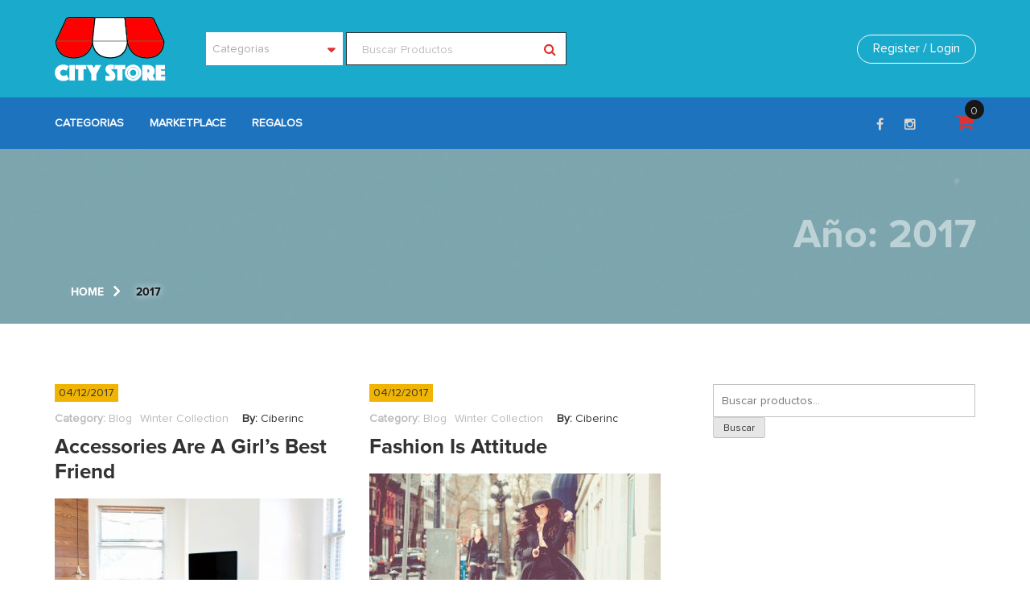

--- FILE ---
content_type: text/html; charset=UTF-8
request_url: https://www.citystore.cl/2017/
body_size: 12316
content:
<!DOCTYPE html> <html lang="es-CL"><head>
		<meta charset="UTF-8">
	<meta name="viewport" content="width=device-width, initial-scale=1">
	<link rel="profile" href="http://gmpg.org/xfn/11">  
	
<title>2017 &#8211; CityStore</title>
<meta name='robots' content='max-image-preview:large' />
<link rel='dns-prefetch' href='//s.w.org' />
<link rel="alternate" type="application/rss+xml" title="CityStore &raquo; Feed" href="https://www.citystore.cl/feed/" />
<link rel="alternate" type="application/rss+xml" title="CityStore &raquo; Feed de comentarios" href="https://www.citystore.cl/comments/feed/" />
		<script type="text/javascript">
			window._wpemojiSettings = {"baseUrl":"https:\/\/s.w.org\/images\/core\/emoji\/13.0.1\/72x72\/","ext":".png","svgUrl":"https:\/\/s.w.org\/images\/core\/emoji\/13.0.1\/svg\/","svgExt":".svg","source":{"concatemoji":"https:\/\/www.citystore.cl\/wp-includes\/js\/wp-emoji-release.min.js?ver=5.7.14"}};
			!function(e,a,t){var n,r,o,i=a.createElement("canvas"),p=i.getContext&&i.getContext("2d");function s(e,t){var a=String.fromCharCode;p.clearRect(0,0,i.width,i.height),p.fillText(a.apply(this,e),0,0);e=i.toDataURL();return p.clearRect(0,0,i.width,i.height),p.fillText(a.apply(this,t),0,0),e===i.toDataURL()}function c(e){var t=a.createElement("script");t.src=e,t.defer=t.type="text/javascript",a.getElementsByTagName("head")[0].appendChild(t)}for(o=Array("flag","emoji"),t.supports={everything:!0,everythingExceptFlag:!0},r=0;r<o.length;r++)t.supports[o[r]]=function(e){if(!p||!p.fillText)return!1;switch(p.textBaseline="top",p.font="600 32px Arial",e){case"flag":return s([127987,65039,8205,9895,65039],[127987,65039,8203,9895,65039])?!1:!s([55356,56826,55356,56819],[55356,56826,8203,55356,56819])&&!s([55356,57332,56128,56423,56128,56418,56128,56421,56128,56430,56128,56423,56128,56447],[55356,57332,8203,56128,56423,8203,56128,56418,8203,56128,56421,8203,56128,56430,8203,56128,56423,8203,56128,56447]);case"emoji":return!s([55357,56424,8205,55356,57212],[55357,56424,8203,55356,57212])}return!1}(o[r]),t.supports.everything=t.supports.everything&&t.supports[o[r]],"flag"!==o[r]&&(t.supports.everythingExceptFlag=t.supports.everythingExceptFlag&&t.supports[o[r]]);t.supports.everythingExceptFlag=t.supports.everythingExceptFlag&&!t.supports.flag,t.DOMReady=!1,t.readyCallback=function(){t.DOMReady=!0},t.supports.everything||(n=function(){t.readyCallback()},a.addEventListener?(a.addEventListener("DOMContentLoaded",n,!1),e.addEventListener("load",n,!1)):(e.attachEvent("onload",n),a.attachEvent("onreadystatechange",function(){"complete"===a.readyState&&t.readyCallback()})),(n=t.source||{}).concatemoji?c(n.concatemoji):n.wpemoji&&n.twemoji&&(c(n.twemoji),c(n.wpemoji)))}(window,document,window._wpemojiSettings);
		</script>
		<style type="text/css">
img.wp-smiley,
img.emoji {
	display: inline !important;
	border: none !important;
	box-shadow: none !important;
	height: 1em !important;
	width: 1em !important;
	margin: 0 .07em !important;
	vertical-align: -0.1em !important;
	background: none !important;
	padding: 0 !important;
}
</style>
	<link rel='stylesheet' id='wp-block-library-css'  href='https://www.citystore.cl/wp-includes/css/dist/block-library/style.min.css?ver=5.7.14' type='text/css' media='all' />
<link rel='stylesheet' id='wp-block-library-theme-css'  href='https://www.citystore.cl/wp-includes/css/dist/block-library/theme.min.css?ver=5.7.14' type='text/css' media='all' />
<link rel='stylesheet' id='wc-block-vendors-style-css'  href='https://www.citystore.cl/wp-content/plugins/woocommerce/packages/woocommerce-blocks/build/vendors-style.css?ver=5.1.0' type='text/css' media='all' />
<link rel='stylesheet' id='wc-block-style-css'  href='https://www.citystore.cl/wp-content/plugins/woocommerce/packages/woocommerce-blocks/build/style.css?ver=5.1.0' type='text/css' media='all' />
<link rel='stylesheet' id='contact-form-7-css'  href='https://www.citystore.cl/wp-content/plugins/contact-form-7/includes/css/styles.css?ver=5.5.6.1' type='text/css' media='all' />
<link rel='stylesheet' id='woocommerce-layout-css'  href='https://www.citystore.cl/wp-content/plugins/woocommerce/assets/css/woocommerce-layout.css?ver=5.4.4' type='text/css' media='all' />
<link rel='stylesheet' id='woocommerce-smallscreen-css'  href='https://www.citystore.cl/wp-content/plugins/woocommerce/assets/css/woocommerce-smallscreen.css?ver=5.4.4' type='text/css' media='only screen and (max-width: 768px)' />
<link rel='stylesheet' id='woocommerce-general-css'  href='https://www.citystore.cl/wp-content/plugins/woocommerce/assets/css/woocommerce.css?ver=5.4.4' type='text/css' media='all' />
<style id='woocommerce-inline-inline-css' type='text/css'>
.woocommerce form .form-row .required { visibility: visible; }
</style>
<link rel='stylesheet' id='font-awesome-css'  href='https://www.citystore.cl/wp-content/themes/eCommerce-market-pro/assest/css/font-awesome.min.css?ver=4.4.0' type='text/css' media='all' />
<link rel='stylesheet' id='animation-css'  href='https://www.citystore.cl/wp-content/themes/eCommerce-market-pro/assest/css/animation.css?ver=1.0.0' type='text/css' media='all' />
<link rel='stylesheet' id='owl-carousel-css'  href='https://www.citystore.cl/wp-content/themes/eCommerce-market-pro/assest/css/owl.carousel.css?ver=v2.2.0' type='text/css' media='all' />
<link rel='stylesheet' id='owl-theme-css'  href='https://www.citystore.cl/wp-content/themes/eCommerce-market-pro/assest/css/owl.theme.css?ver=v2.2.0' type='text/css' media='all' />
<link rel='stylesheet' id='select2-css'  href='https://www.citystore.cl/wp-content/plugins/woocommerce/assets/css/select2.css?ver=5.4.4' type='text/css' media='all' />
<link rel='stylesheet' id='meanmenu-css'  href='https://www.citystore.cl/wp-content/themes/eCommerce-market-pro/assest/css/meanmenu.css?ver=2.0.7' type='text/css' media='all' />
<link rel='stylesheet' id='ecommerce-market-pro-style-css'  href='https://www.citystore.cl/wp-content/themes/eCommerce-market-pro/style.css?ver=5.7.14' type='text/css' media='all' />
<style id='ecommerce-market-pro-style-inline-css' type='text/css'>
.site-title, .site-branding p{
			position: absolute;
			clip: rect(1px, 1px, 1px, 1px); 
		}
</style>
<link rel='stylesheet' id='ecommerce-market-pro-responsive-css'  href='https://www.citystore.cl/wp-content/themes/eCommerce-market-pro/assest/css/responsive.css?ver=20170905' type='text/css' media='all' />
<link rel='stylesheet' id='ecommerce-market-pro-body-font-css'  href='https://www.citystore.cl/2017/?=//fonts.googleapis.com/css' type='text/css' media='all' />
<link rel='stylesheet' id='ecommerce-market-pro-heading-font-css'  href='https://www.citystore.cl/2017/?=//fonts.googleapis.com/css' type='text/css' media='all' />
<link rel='stylesheet' id='ecommerce-market-pro-paragraph-font-css'  href='https://www.citystore.cl/2017/?=//fonts.googleapis.com/css' type='text/css' media='all' />
<link rel='stylesheet' id='ecommerce-market-pro-testimonial-font-css'  href='https://www.citystore.cl/2017/?=//fonts.googleapis.com/css' type='text/css' media='all' />
<script type='text/javascript' src='https://www.citystore.cl/wp-includes/js/jquery/jquery.min.js?ver=3.5.1' id='jquery-core-js'></script>
<script type='text/javascript' src='https://www.citystore.cl/wp-includes/js/jquery/jquery-migrate.min.js?ver=3.3.2' id='jquery-migrate-js'></script>
<link rel="https://api.w.org/" href="https://www.citystore.cl/wp-json/" /><link rel="EditURI" type="application/rsd+xml" title="RSD" href="https://www.citystore.cl/xmlrpc.php?rsd" />
<link rel="wlwmanifest" type="application/wlwmanifest+xml" href="https://www.citystore.cl/wp-includes/wlwmanifest.xml" /> 
<meta name="generator" content="WordPress 5.7.14" />
<meta name="generator" content="WooCommerce 5.4.4" />
        <style>

            /*************************************** Font Family **************/

            /************************ Body Font Family  *******************/
            body,
            .new-product-section .read-more, 
            .blog-section .post .read-more,
            input[type="text"], 
            textarea{
                font-family:  !important;
            }

            /************************ Body Font Family  **************/
            h1,h2,h3,h4,h5,h6,.heading .entry-title{
                font-family:  
            }

            /************************ Body Font Family  ************************/
            p{
                font-family:  
            }                        
            .testimonial-content-wrap p{
                font-family:             }    

            /*************************************** Primary Color ******************/

            .woocommerce-Button.button,
            .woocommerce-cart .wc-proceed-to-checkout a.checkout-button,
            .woocommerce-cart table.cart td.actions .input-text,
            .woocommerce .cart  input.button,
            .back-to-top a:hover,
            .wp-caption-text,
            .wpcf7-submit[type="submit"],
            #bbpress-forums button:hover,
            .site-footer input[type="reset"]:hover, 
            .site-footer input[type="button"]:hover, 
            .site-footer input[type="submit"]:hover,
            .mean-container .mean-nav ul li a:hover,
            .mean-container a.meanmenu-reveal span,
            .widget_search .search-submit,
            .featured-section .price,
            .wpcf7-submit[type="submit"]::before,
            .rwspt-btn-business::before,
            .load-button::before,            
            .back-to-top a,            
            .widget_calendar #today, .widget_calendar table th,
            .product-search-section input[type="submit"]:hover,
            .woocommerce .widget_price_filter .ui-slider .ui-slider-range,
            .woocommerce .widget_price_filter .ui-slider .ui-slider-handle {
                background-color: #dd3333 ;
            }

            .select2-results__option.select2-results__option--highlighted,
            .select2-results__option.select2-results__option--highlighted{
                background: #dd3333 !important;
            }

            .menu-top-menu-container div > ul > li > a:hover,
            .menu-top-menu-container > ul > li > a:hover,
            .inline-social-icons.social-links ul li a:hover::before,
            .entry-title a:hover,
            .site-content .entry-header .entry-meta:last-child a:hover,
            .site-content .entry-header .entry-meta:last-child span a:hover,
            .entry-content > a:hover,
            .product-list-wrapper a.button,
            .product-list-wrapper a.button i, 
            .product-list-wrapper a.button:hover i
            .product-list-wrapper a.add_to_cart_button i,
            .product-list-wrapper a.add_to_cart_button,
            .product-list-wrapper a.single_add_to_wishlist:hover i
            .product-list-wrapper a.single_add_to_wishlist:hover,
            .product-item .woocommerce .star-rating span::before,
            .site-cart-views .fa,
            .search-form input[type="submit"], 
            .product-search-section input[type="submit"],
            #secondary .widget_pages li:before, 
            #secondary .widget_categories li:before, 
            #secondary .widget_archive li:before,
            .select2-container--default .select2-selection--single .select2-selection__arrow b, 
            .select2-container--default .select2-selection--single .select2-selection__arrow b:before{
            
                color: #dd3333 ;
            }
            .woocommerce-cart .wc-proceed-to-checkout a.checkout-button,
            .woocommerce-cart table.cart td.actions .coupon .input-text, 
            input[type="text"]:focus,
            input[type="email"]:focus,
            input[type="search"]:focus,
            input[type="password"]:focus,
            input[type="tel"]:focus,
            input[type="url"]:focus,
            input[type="date"]:focus,
            input[type="number"]:focus,
            textarea:focus,
            .site-footer input[type="reset"]:hover, 
            .site-footer input[type="button"]:hover, 
            .site-footer input[type="submit"]:hover ,             
            .woocommerce input.button.alt{
                border-color: #dd3333 ;
            }

            .menu-top-menu-container ul ul li:hover ul, 
            .menu-top-menu-container ul ul ul li:hover ul, 
            .menu-top-menu-container ul ul ul ul li:hover ul, 
            .menu-top-menu-container ul ul ul ul ul li:hover ul, 
            .menu-top-menu-container ul li ul{
                border-top: 5px solid #dd3333            }


            /*************************************** Heading Tag Color ******************/    
            h1, h2, h3, h4, h5, h6,
            .post .entry-title > a,
            .single-post .post .entry-title{
                color: #323232            }
            /*************************************** Paragraph Tag Color ******************/    
            p{
                color: #464646            }  

            .woocommerce a.button,
            .btn,
            .woocommerce .cart .button,
            .woocommerce button.button.alt,
            .woocommerce .coupon input.button,
            .woocommerce .cart .button,
            .woocommerce .cart input.button,
            .woocommerce input.button.alt,
            .woocommerce input.button, 
            .woocommerce .register input.button,
            .subscribe-content .wpcf7-submit[type="submit"], 
            input[type="reset"], 
            input[type="button"], 
            input[type="submit"],
            .woocommerce button.button{
                background-color: #dd3333            }
            .woocommerce a.button,
            .btn,
            .woocommerce .cart .button,
            .woocommerce button.button.alt,
            .woocommerce .coupon input.button,
            .woocommerce input.button.alt,
            .woocommerce input.button, 
             .login-register-wrap .btn:hover,
            .woocommerce .register input.button{
                border-color: #dd3333            }
            .btn:hover,           
            .login-register-wrap .btn:hover
            .entry-content > a:hover{
                color: #dd3333            }
            .woocommerce a.button:hover,            
            .woocommerce .cart .button:hover,
            .woocommerce button.button.alt:hover,
            .woocommerce .coupon input.button:hover,
            .woocommerce input.button.alt:hover,
            .woocommerce input.button:hover, 
            .woocommerce .register input.button:hover,
            .woocommerce button.button:hover{
                background-color: #1d1d24            }
            .woocommerce a.button:hover,
            .woocommerce .cart .button:hover,
            .woocommerce button.button.alt:hover,
            .woocommerce .coupon input.button:hover,
            .woocommerce input.button.alt:hover,
            .woocommerce input.button:hover, 
            .woocommerce .register input.button:hover {
                border-color: #1d1d24            }



            /*************************************** Meta Tag Bg Color ******************/
            .read-more,
            #primary .date{
                background: ;
                color: #464646;
            }


            /*************************************** Widget Title Tag Color ******************/     
            .widget-title{
                color: #8d8d8d            }

            /*************************************** Sidebar Widget Color ******************/  
            #secondary .widget li a,
            .widget ul li{
                color: #8d8d8d            }    

            #secondary .widget li a:hover,
            .widget_tag_cloud a:hover{
                color: #000000            }
            .widget_tag_cloud a:hover{
                border: 1px solid #000000            }

            /*************************************** Top Header Background Color ******************/              
            .hgroup-wrap{
                background: #1aaacc;                
            }
            .advance-search-wrap .select2-container--default .select2-selection--single,
            .product-search-section input[type="search"]{
                background: #ffffff;
            }

            /*************************************** Top Header Background Color ******************/
            .header-nav-section,
            .header-information .select2-container--default .select2-selection--single{
                background: #1e73be            }

            /*************************************** Nav Menu Color ******************/    
            .menu-top-menu-container li a{
                color: #ffffff            }

            /*************************************** Testimonial Color ******************/    
            .testimonial-section{
                background: #f9ba00            }

            .testimonial-section h5{
                color: #ffffff            }

            .testimonial-section p{
                color: #ffffff            }

            /*************************************** Latest Blog Color ******************/    

            .blog-section .heading .entry-title{
                color: #0facf3            } 

            .blog-section .entry-title a{
                color: #f9ba00            }

            .blog-section p{
                color: #464646            }

            /***************************************  Subscription Color ******************/
            .subscribe-section{
                background: #000000            }

            /*************************************** Footer Color *************************/
            .site-footer{
                background: #1e73be            }

        </style>

                    <style>

                /************ Categories Collection Widget Section Title Color ******************/  

                .main-product-section .heading .entry-title{
                    color: #585858;
                }  

                .onsale{
                        border-bottom: 35px solid #4f9cd6                }

                /************ Categories Collection Widget Title Color ******************/      
                .main-product-section.no-background-color .product-wrapper h3{
                    color: #585858;
                } 

                /************ Categories Collection Widget Description Color ******************/     
                .main-product-section.no-background-color .product-wrapper > span{
                    color: #585858;
                }

                /************ Categories Collection Widget Button Color ******************/    
                .main-product-section.no-background-color .btn{
                    border: 1px solid #000000;
                    color: #000000;
                }
                .main-product-section.no-background-color .product-wrapper{
                   background-color: rgba(255,255,255,0.6);
               }

               .main-product-section.no-background-color .btn:hover{
                background-color: #000000;
            }

            /************ Woo New Arrival Widget Section Title Color ******************/
            .new-product-section .heading .entry-title{
                color: #dd9933;
            }

            /************ Woo New Arrival Widget Section Title Color ******************/   
            .new-product-section .product-content a{
                color: #000000            } 

            /************ Woo New Arrival Widget Backgound Color ******************/    
            .new-product-section .product-content:before{
                background-color: rgba(238,66,38,0.8);
            }   

            /********************** EM:Product Carousel Widget Section Title ***************/    
            .featured-product-section .heading .entry-title{
                color: #585858            }

            /********************** EM:Product Carousel Widget Title************************/    
            .featured-product-section .product-item .entry-title{
                color: #585858            }

            /********************** EM:Product Carousel Widget Title************************/     
            .featured-product-section .product-item .price{
                color: #585858            }  

            .featured-product-section .sales-tag{
                border-bottom: 35px solid #0facf3;          

            }

            /********************** EM:Product Carousel Widget Hover************************/    
            .featured-product-section .product-list-wrapper a.button:hover i, 
            .featured-product-section .product-list-wrapper a.button:hover, 
            .featured-product-section .product-list-wrapper a.add_to_cart_button:hover i, 
            .featured-product-section .product-list-wrapper a.add_to_cart_button:hover,
            .featured-product-section .product-list-wrapper a.single_add_to_wishlist:hover i,
            .featured-product-section .product-list-wrapper a.single_add_to_wishlist:hover{
                color: #000000            }

            /********************** EM:Woo Tabs Category Widget Section Title ************/    
            .product-category-section .heading .entry-title{
                color: #585858            }

            /********************** EM:Woo Tabs Category Widget Title************************/    
            .product-category-section .product-item .entry-title{
                color: #585858            }

            /********************** EM:Woo Tabs Category Widget Title************************/     
            .product-category-section .product-item .price{
                color: #585858            }


            /********************** EM:Woo Tabs Category Widget Menu************************/ 

            .product-category-section .category-tab-menu li{
                color: #585858;
            }

            /********************** EM:Woo Tabs Category Widget Menu Active************************/ 

            .product-category-section .category-tab-menu li.selected{
                color: #0fabf2;
                border-bottom: 2px solid #0fabf2;
            }        


            /********************** EM:Woo Tabs Category Widget Tag************************/    

            .product-category-section .sales-tag{
                border-bottom: 35px solid #0facf3;          

            }


            /********************** EM:Woo Tabs Category Widget Hover************************/    
            .product-category-section .product-list-wrapper a.button:hover i, 
            .product-category-section .product-list-wrapper a.button:hover, 
            .product-category-section .product-list-wrapper a.add_to_cart_button:hover i, 
            .product-category-section .product-list-wrapper a.add_to_cart_button:hover,
            .product-category-section .product-list-wrapper a.single_add_to_wishlist:hover i
            .product-category-section .product-list-wrapper a.single_add_to_wishlist:hover i{
                color: #000000            } 

            /********************** EM:Featured Product Widget Section Title************************/    
            .top-seller-section .heading .entry-title,
            .main-product-slider-carousel .heading .entry-title{
                color: #585858            }

            /********************** EM:Featured Product Widget Title************************/    
            .top-seller-section .product-item .entry-title{
                color: #585858            }

            /********************** EM:Featured Product Widget Title************************/     
            .top-seller-section .product-item .price{
                color: #585858            }

            /********************** EM:Featured Product Widget Tag************************/     

            .top-seller-section .seller.woocommerce, .top-seller-section .sales-tag{
                border-bottom: 35px solid #0facf3;          

            }

            /********************** EM:Product Carousel Widget Hover************************/    
            .top-seller-section .product-list-wrapper a.button:hover i, 
            .top-seller-section .product-list-wrapper a.button:hover, 
            .top-seller-section .product-list-wrapper a.add_to_cart_button:hover i, 
            .top-seller-section .product-list-wrapper a.add_to_cart_button:hover
            .top-seller-section .product-list-wrapper a.single_add_to_wishlist:hover i,
            .top-seller-section .product-list-wrapper a.single_add_to_wishlist:hover{
                color: #000000            }    

            /********************** EM: Categories Carousel ************************/  
            .main-product-slider-carousel .heading .entry-title{
                color: #585858

            }    

            /********************** EM: Service Widget ************************/ 
            .service-section h2.entry-title{
                color: #585858            }

            .service-section h3.entry-title{
                color: #323232            }

            .service-section .post-content-wrap p{
                color: #323232            }

            .service-section .service-icon i{
                color: #0fabf2            }
            .popup-wrapper.active .popup-wrap{
                background-image: url(  );
            }

            @media only screen and (max-width: 767px){
                .toggle span {
                    background-color: #dd3333                }
            }
        </style>
    
    	<noscript><style>.woocommerce-product-gallery{ opacity: 1 !important; }</style></noscript>
	<link rel="icon" href="https://www.citystore.cl/wp-content/uploads/2020/05/cropped-logo-512x512-fondo-celeste-1-32x32.jpg" sizes="32x32" />
<link rel="icon" href="https://www.citystore.cl/wp-content/uploads/2020/05/cropped-logo-512x512-fondo-celeste-1-192x192.jpg" sizes="192x192" />
<link rel="apple-touch-icon" href="https://www.citystore.cl/wp-content/uploads/2020/05/cropped-logo-512x512-fondo-celeste-1-180x180.jpg" />
<meta name="msapplication-TileImage" content="https://www.citystore.cl/wp-content/uploads/2020/05/cropped-logo-512x512-fondo-celeste-1-270x270.jpg" />

</head>

<body class="archive date wp-custom-logo theme-eCommerce-market-pro woocommerce-no-js hfeed thumbnail-view global-layout-right">

	    <div id="page" class="hfeed site">
    <a class="skip-link screen-reader-text" href="#content">Skip to content</a>
    
	<header id="masthead" class="site-header"> <!-- header starting from here -->		<div class="hgroup-wrap">
		<div class="container">
			<div class="hgroup-left">

				<section class="site-branding"> <!-- site branding starting from here -->

					
					<a href="https://www.citystore.cl/" class="custom-logo-link" rel="home"><img width="138" height="81" src="https://www.citystore.cl/wp-content/uploads/2020/05/cropped-cropped-logo3-2-1.png" class="custom-logo" alt="CityStore" /></a>						
			
		</section> <!-- site branding ends here -->

		
					
			<div class="product-search-section">

									
						<form role="search" class="woocommerce-product-search" method="get" id="searchform" action="https://www.citystore.cl/">
			<div class="advance-search-wrap">

	            <select id="search-from-categories" class="select_products" name="term"><option value="">Categorias</option><option  value="abrigos">Abrigos</option><option  value="blusa">Blusas</option><option  value="carrusel">carrusel</option><option  value="dia-del-padre">Dia del padre</option><option  value="enterito-2">ENTERITO</option><option  value="guantes">Guantes</option><option  value="jeans">Jeans</option><option  value="lanas">Lanas</option><option  value="manualidades">Manualidades</option><option  value="ofertas">MARKETPLACE</option><option  value="ninas">Niñas</option><option  value="enterito">nose</option><option  value="calzas">PANTALON</option><option  value="parkas">Parkas</option><option  value="pecheras">Pecheras</option><option  value="poleras">Poleras</option><option  value="regalos">Regalos</option><option  value="tejidos">Tejidos</option><option  value="telar">TELAR</option><option  value="vestidos">VESTIDOS</option><option  value="vestuario">Vestuario</option></select>
	        </div>
            <div class="advance-search-form">
	          	<input type="search" value="" name="s" id="s" class="search-input typeahead" placeholder="Buscar Productos" />
	             <input type="hidden" name="post_type" value="product" />
	             <input type="hidden" name="taxonomy" value="product_cat" />
	            <input type="submit" value="&#xf002;" />
            </div>
            </form>
				
			</div>

						


	</div>

	<div class="hgroup-right">
		<div class="header-menu-holder">
			
				
				
					
						<div class="login-register-wrap">
															<a href="https://www.citystore.cl/mi-cuenta/" class="btn toogle-popup">
									Register / Login								</a>
																<div class="popup-wrapper popup-wrapper-login">
									<div class="popup-wrap">
										<span class="close"><i class="fa fa-close"></i></span>
										<div class="woocommerce"><div class="woocommerce-notices-wrapper"></div>

		<h2>Acceder</h2>

		<form class="woocommerce-form woocommerce-form-login login" method="post">

			
			<p class="woocommerce-form-row woocommerce-form-row--wide form-row form-row-wide">
				<label for="username">Nombre de usuario o correo electrónico&nbsp;<span class="required">*</span></label>
				<input type="text" class="woocommerce-Input woocommerce-Input--text input-text" name="username" id="username" autocomplete="username" value="" />			</p>
			<p class="woocommerce-form-row woocommerce-form-row--wide form-row form-row-wide">
				<label for="password">Contraseña&nbsp;<span class="required">*</span></label>
				<input class="woocommerce-Input woocommerce-Input--text input-text" type="password" name="password" id="password" autocomplete="current-password" />
			</p>

			
			<p class="form-row">
				<label class="woocommerce-form__label woocommerce-form__label-for-checkbox woocommerce-form-login__rememberme">
					<input class="woocommerce-form__input woocommerce-form__input-checkbox" name="rememberme" type="checkbox" id="rememberme" value="forever" /> <span>Recuérdame</span>
				</label>
				<input type="hidden" id="woocommerce-login-nonce" name="woocommerce-login-nonce" value="fabaf8de56" /><input type="hidden" name="_wp_http_referer" value="/2017/" />				<button type="submit" class="woocommerce-button button woocommerce-form-login__submit" name="login" value="Acceder">Acceder</button>
			</p>
			<p class="woocommerce-LostPassword lost_password">
				<a href="https://www.citystore.cl/mi-cuenta/lost-password/">¿Olvidaste la contraseña?</a>
			</p>

			
		</form>


</div>									</div>
								</div>
								
						</div>

					
				
				</div>
			</div>
		</div>
	</div>
		<section class="header-nav-section">
		<div class="container">	

			<div id="navbar" class="navbar">  <!-- navbar starting from here -->
				<nav id="site-navigation" class="navigation main-navigation">
					<div class="menu-top-menu-container clearfix">

						<ul id="menu-primary-menu" class="menu"><li id="menu-item-1349" class="menu-item menu-item-type-custom menu-item-object-custom menu-item-has-children menu-item-1349"><a href="#">Categorias</a>
<ul class="sub-menu">
	<li id="menu-item-803" class="menu-item menu-item-type-taxonomy menu-item-object-product_cat menu-item-has-children menu-item-803"><a href="https://www.citystore.cl/categoria-producto/vestuario/">Vestuario</a>
	<ul class="sub-menu">
		<li id="menu-item-806" class="menu-item menu-item-type-taxonomy menu-item-object-product_cat menu-item-806"><a href="https://www.citystore.cl/categoria-producto/jeans/">Jeans</a></li>
		<li id="menu-item-2766" class="menu-item menu-item-type-taxonomy menu-item-object-product_cat menu-item-2766"><a href="https://www.citystore.cl/categoria-producto/vestidos/">VESTIDOS</a></li>
		<li id="menu-item-1623" class="menu-item menu-item-type-taxonomy menu-item-object-product_cat menu-item-1623"><a href="https://www.citystore.cl/categoria-producto/vestuario/poleras/">Poleras</a></li>
		<li id="menu-item-2320" class="menu-item menu-item-type-taxonomy menu-item-object-product_cat menu-item-2320"><a href="https://www.citystore.cl/categoria-producto/calzas/">PANTALON</a></li>
		<li id="menu-item-3072" class="menu-item menu-item-type-taxonomy menu-item-object-product_cat menu-item-3072"><a href="https://www.citystore.cl/categoria-producto/enterito-2/">ENTERITO</a></li>
		<li id="menu-item-811" class="menu-item menu-item-type-taxonomy menu-item-object-product_cat menu-item-811"><a href="https://www.citystore.cl/categoria-producto/blusa/">Blusas</a></li>
		<li id="menu-item-809" class="menu-item menu-item-type-taxonomy menu-item-object-product_cat menu-item-809"><a href="https://www.citystore.cl/categoria-producto/vestuario/tejidos/">Tejidos</a></li>
		<li id="menu-item-807" class="menu-item menu-item-type-taxonomy menu-item-object-product_cat menu-item-807"><a href="https://www.citystore.cl/categoria-producto/vestuario/chaquetas/">Chaquetas</a></li>
		<li id="menu-item-810" class="menu-item menu-item-type-taxonomy menu-item-object-product_cat menu-item-810"><a href="https://www.citystore.cl/categoria-producto/vestuario/parkas/">Parkas</a></li>
		<li id="menu-item-566" class="menu-item menu-item-type-taxonomy menu-item-object-product_cat menu-item-566"><a href="https://www.citystore.cl/categoria-producto/vestuario/guantes/">Guantes</a></li>
	</ul>
</li>
	<li id="menu-item-798" class="menu-item menu-item-type-taxonomy menu-item-object-product_cat menu-item-has-children menu-item-798"><a href="https://www.citystore.cl/categoria-producto/manualidades/">Manualidades</a>
	<ul class="sub-menu">
		<li id="menu-item-801" class="menu-item menu-item-type-taxonomy menu-item-object-product_cat menu-item-801"><a href="https://www.citystore.cl/categoria-producto/manualidades/lanas/">Lanas</a></li>
		<li id="menu-item-1792" class="menu-item menu-item-type-taxonomy menu-item-object-product_cat menu-item-1792"><a href="https://www.citystore.cl/categoria-producto/telar/">TELAR</a></li>
	</ul>
</li>
	<li id="menu-item-799" class="menu-item menu-item-type-taxonomy menu-item-object-product_cat menu-item-has-children menu-item-799"><a href="https://www.citystore.cl/categoria-producto/manualidades/regalos/">Regalos</a>
	<ul class="sub-menu">
		<li id="menu-item-817" class="menu-item menu-item-type-taxonomy menu-item-object-product_cat menu-item-817"><a href="https://www.citystore.cl/categoria-producto/vestuario/pecheras/">Pecheras</a></li>
	</ul>
</li>
	<li id="menu-item-1733" class="menu-item menu-item-type-taxonomy menu-item-object-product_cat menu-item-has-children menu-item-1733"><a href="https://www.citystore.cl/categoria-producto/lentes-de-lectura/">USADOS</a>
	<ul class="sub-menu">
		<li id="menu-item-1734" class="menu-item menu-item-type-post_type menu-item-object-product menu-item-1734"><a href="https://www.citystore.cl/producto/lentes-de-lectura/">Lentes de lectura</a></li>
	</ul>
</li>
</ul>
</li>
<li id="menu-item-1116" class="menu-item menu-item-type-taxonomy menu-item-object-product_cat menu-item-1116"><a href="https://www.citystore.cl/categoria-producto/ofertas/">MARKETPLACE</a></li>
<li id="menu-item-1120" class="menu-item menu-item-type-taxonomy menu-item-object-product_cat menu-item-1120"><a href="https://www.citystore.cl/categoria-producto/dia-del-padre/">Regalos</a></li>
</ul>
						</div>
					</nav>
				</div> <!-- navbar ends here -->


				<div class="header-information">

					
						<div class="inline-social-icons social-links">					

							<ul id="menu-social-links" class="menu"><li id="menu-item-107" class="menu-item menu-item-type-custom menu-item-object-custom menu-item-107"><a href="https://www.facebook.com/CityStore.cl/">Facebook</a></li>
<li id="menu-item-1439" class="menu-item menu-item-type-custom menu-item-object-custom menu-item-1439"><a href="https://www.instagram.com/citystore_online/">Instagram</a></li>
</ul>
						</div>

					
						<div class="header-product-info">

							
																

								
									<div class="header-cart-wrapper clearfix">
										<div class="cart-wrapper">

											<div class="site-cart-views">

												<a href="https://www.citystore.cl/carrito/">
													<i class="fa fa-shopping-cart" aria-hidden="true"></i>
													<span class="cart-value">0														
													</span>
												</a>	

											</div>

										</div>
									</div>

																
							
						</div>

					</div>
				</div>
			</section> 

			
	<div class="page-title-wrap" style="background-image:url( https://www.citystore.cl/wp-content/uploads/2020/06/cropped-FONDO-1.png);">
		<div class="container">
			<h2 class="page-title">

				Año: <span>2017</span>
			</h2>

	        	       		<h3><div role="navigation" aria-label="Breadcrumbs" class="breadcrumb-trail breadcrumbs" itemprop="breadcrumb"><ul class="trail-items" itemscope itemtype="http://schema.org/BreadcrumbList"><meta name="numberOfItems" content="2" /><meta name="itemListOrder" content="Ascending" /><li itemprop="itemListElement" itemscope itemtype="http://schema.org/ListItem" class="trail-item trail-begin"><a href="https://www.citystore.cl" rel="home"><span itemprop="name">Home</span></a><meta itemprop="position" content="1" /></li><li itemprop="itemListElement" itemscope itemtype="http://schema.org/ListItem" class="trail-item trail-end"><span itemprop="name">2017</span><meta itemprop="position" content="2" /></li></ul></div></h3>
	       				


		</div>
	</div>		

	
	</header><!-- header ends here --> 

	<div id="content" class="site-content">



<div class="container">
	<div class="row">
		
	<div id="primary" class="content-area custom-col-8	">
		<main id="main" class="site-main">
			<div class="post-item-wrapper">
				<div class="theiaStickySidebar">
					
						
<article data-os-animation="fadeInDown" id="post-507" class="post-item os-animation post-507 post type-post status-publish format-standard has-post-thumbnail hentry category-blog category-winter-collection">
			<div class="entry-meta">
			<span class="date"> <a href="https://www.citystore.cl/2017/12/04/accessories-are-a-girls-best-friend/" rel="bookmark"><time class="entry-date published updated" datetime="2017-12-04T07:46:31-03:00">04/12/2017</time></a></span>		</div><!-- .entry-meta -->
	

	<div class="entry-meta post-details">

		<span class="cat-links">Category: <a href="https://www.citystore.cl/category/blog/" rel="category tag">Blog</a> <a href="https://www.citystore.cl/category/winter-collection/" rel="category tag">Winter Collection</a></span>
		<span class="user-links">by: <span class="author vcard"><a class="url fn n" href="https://www.citystore.cl/author/ciberinc/">ciberinc</a></span></span>
	</div>	

	<header class="entry-header">
		<h2 class="entry-title"><a href="https://www.citystore.cl/2017/12/04/accessories-are-a-girls-best-friend/" rel="bookmark">Accessories Are A Girl&#8217;s Best Friend</a></h2>	</header><!-- .entry-header -->	

	
	    <figure class="post-image">
	      
	    	<img width="362" height="269" src="https://www.citystore.cl/wp-content/uploads/2017/12/gabriel-beaudry-93843-1-362x269.jpg" class="attachment-ecommerce-market-pro-archive size-ecommerce-market-pro-archive wp-post-image" alt="" loading="lazy" />
	    </figure>	

    	

	<div class="entry-content">

		<p>In Victorian fashion accessories such as fans, parasols and gloves held significance for how women experienced gender, race and class. In this era, there was a trend for women to adopt, or aspire to, a more leisurely lifestyle. Consequently, gloves were often used by women to cover their hands and mask any signs of labor. [&hellip;]</p>

		
		<a class="read-more" href="https://www.citystore.cl/2017/12/04/accessories-are-a-girls-best-friend/">Detalles</a>


	</div><!-- .entry-content -->

	<footer class="entry-footer">
		<span class="comments-link"><a href="https://www.citystore.cl/2017/12/04/accessories-are-a-girls-best-friend/#respond">Leave a Comment<span class="screen-reader-text"> on Accessories Are A Girl&#8217;s Best Friend</span></a></span>	</footer><!-- .entry-footer -->
</article><!-- #post-507 -->

<article data-os-animation="fadeInDown" id="post-499" class="post-item os-animation post-499 post type-post status-publish format-standard has-post-thumbnail hentry category-blog category-winter-collection">
			<div class="entry-meta">
			<span class="date"> <a href="https://www.citystore.cl/2017/12/04/fashion-is-attitude/" rel="bookmark"><time class="entry-date published updated" datetime="2017-12-04T07:25:31-03:00">04/12/2017</time></a></span>		</div><!-- .entry-meta -->
	

	<div class="entry-meta post-details">

		<span class="cat-links">Category: <a href="https://www.citystore.cl/category/blog/" rel="category tag">Blog</a> <a href="https://www.citystore.cl/category/winter-collection/" rel="category tag">Winter Collection</a></span>
		<span class="user-links">by: <span class="author vcard"><a class="url fn n" href="https://www.citystore.cl/author/ciberinc/">ciberinc</a></span></span>
	</div>	

	<header class="entry-header">
		<h2 class="entry-title"><a href="https://www.citystore.cl/2017/12/04/fashion-is-attitude/" rel="bookmark">Fashion is attitude</a></h2>	</header><!-- .entry-header -->	

	
	    <figure class="post-image">
	      
	    	<img width="362" height="269" src="https://www.citystore.cl/wp-content/uploads/2017/12/banner-img-1-362x269.jpg" class="attachment-ecommerce-market-pro-archive size-ecommerce-market-pro-archive wp-post-image" alt="" loading="lazy" />
	    </figure>	

    	

	<div class="entry-content">

		<p>Get yourself Warm!! A new exhibition, ‘Accessories are a Girl’s Best Friend’, will begin on 16 September in the Museum of Bags and Purses. The new exhibition will highlight the most remarkable pieces from the Rijksmuseum’s extraordinary accessory collection, including parasols, umbrellas, hats, hair accessories, shawls, gloves, fans, shoes and stockings. These hidden (until now!) [&hellip;]</p>

		
		<a class="read-more" href="https://www.citystore.cl/2017/12/04/fashion-is-attitude/">Detalles</a>


	</div><!-- .entry-content -->

	<footer class="entry-footer">
		<span class="comments-link"><a href="https://www.citystore.cl/2017/12/04/fashion-is-attitude/#respond">Leave a Comment<span class="screen-reader-text"> on Fashion is attitude</span></a></span>	</footer><!-- .entry-footer -->
</article><!-- #post-499 -->

<article data-os-animation="fadeInDown" id="post-495" class="post-item os-animation post-495 post type-post status-publish format-standard has-post-thumbnail hentry category-blog">
			<div class="entry-meta">
			<span class="date"> <a href="https://www.citystore.cl/2017/12/04/the-new-experience-with-apple-imac-27-inch-retina-5k/" rel="bookmark"><time class="entry-date published updated" datetime="2017-12-04T07:23:43-03:00">04/12/2017</time></a></span>		</div><!-- .entry-meta -->
	

	<div class="entry-meta post-details">

		<span class="cat-links">Category: <a href="https://www.citystore.cl/category/blog/" rel="category tag">Blog</a></span>
		<span class="user-links">by: <span class="author vcard"><a class="url fn n" href="https://www.citystore.cl/author/ciberinc/">ciberinc</a></span></span>
	</div>	

	<header class="entry-header">
		<h2 class="entry-title"><a href="https://www.citystore.cl/2017/12/04/the-new-experience-with-apple-imac-27-inch-retina-5k/" rel="bookmark">The New Experience With Apple Imac 27 inch Retina 5k</a></h2>	</header><!-- .entry-header -->	

	
	    <figure class="post-image">
	      
	    	<img width="362" height="269" src="https://www.citystore.cl/wp-content/uploads/2017/12/imac-1-362x269.jpg" class="attachment-ecommerce-market-pro-archive size-ecommerce-market-pro-archive wp-post-image" alt="" loading="lazy" />
	    </figure>	

    	

	<div class="entry-content">

		<p>A desktop experience that draws you in and keeps you there. This is the idea behind today’s iMac. And now that idea is more powerful than ever. The new iMac is packed with all-new processors, the latest graphics technologies, innovative storage, and higher-bandwidth connectivity. And it all comes to life on the brightest and most [&hellip;]</p>

		
		<a class="read-more" href="https://www.citystore.cl/2017/12/04/the-new-experience-with-apple-imac-27-inch-retina-5k/">Detalles</a>


	</div><!-- .entry-content -->

	<footer class="entry-footer">
		<span class="comments-link"><a href="https://www.citystore.cl/2017/12/04/the-new-experience-with-apple-imac-27-inch-retina-5k/#respond">Leave a Comment<span class="screen-reader-text"> on The New Experience With Apple Imac 27 inch Retina 5k</span></a></span>	</footer><!-- .entry-footer -->
</article><!-- #post-495 -->

<article data-os-animation="fadeInDown" id="post-120" class="post-item os-animation post-120 post type-post status-publish format-standard hentry category-testimonial">
			<div class="entry-meta">
			<span class="date"> <a href="https://www.citystore.cl/2017/11/17/margaret-pony/" rel="bookmark"><time class="entry-date published updated" datetime="2017-11-17T05:49:04-03:00">17/11/2017</time></a></span>		</div><!-- .entry-meta -->
	

	<div class="entry-meta post-details">

		<span class="cat-links">Category: <a href="https://www.citystore.cl/category/testimonial/" rel="category tag">Testimonial</a></span>
		<span class="user-links">by: <span class="author vcard"><a class="url fn n" href="https://www.citystore.cl/author/ciberinc/">ciberinc</a></span></span>
	</div>	

	<header class="entry-header">
		<h2 class="entry-title"><a href="https://www.citystore.cl/2017/11/17/margaret-pony/" rel="bookmark">Margaret Pony</a></h2>	</header><!-- .entry-header -->	

		

	<div class="entry-content">

		<p>We are living in exciting times, where digital items are becoming smarter and advanced day after day.</p>

		
		<a class="read-more" href="https://www.citystore.cl/2017/11/17/margaret-pony/">Detalles</a>


	</div><!-- .entry-content -->

	<footer class="entry-footer">
		<span class="comments-link"><a href="https://www.citystore.cl/2017/11/17/margaret-pony/#respond">Leave a Comment<span class="screen-reader-text"> on Margaret Pony</span></a></span>	</footer><!-- .entry-footer -->
</article><!-- #post-120 -->

<article data-os-animation="fadeInDown" id="post-115" class="post-item os-animation post-115 post type-post status-publish format-standard has-post-thumbnail hentry category-testimonial">
			<div class="entry-meta">
			<span class="date"> <a href="https://www.citystore.cl/2017/11/17/michael-oxley/" rel="bookmark"><time class="entry-date published updated" datetime="2017-11-17T05:29:11-03:00">17/11/2017</time></a></span>		</div><!-- .entry-meta -->
	

	<div class="entry-meta post-details">

		<span class="cat-links">Category: <a href="https://www.citystore.cl/category/testimonial/" rel="category tag">Testimonial</a></span>
		<span class="user-links">by: <span class="author vcard"><a class="url fn n" href="https://www.citystore.cl/author/ciberinc/">ciberinc</a></span></span>
	</div>	

	<header class="entry-header">
		<h2 class="entry-title"><a href="https://www.citystore.cl/2017/11/17/michael-oxley/" rel="bookmark">Michael Oxley</a></h2>	</header><!-- .entry-header -->	

	
	    <figure class="post-image">
	      
	    	<img width="362" height="269" src="https://www.citystore.cl/wp-content/uploads/2017/11/fashion-1835871_1920-1-362x269.jpg" class="attachment-ecommerce-market-pro-archive size-ecommerce-market-pro-archive wp-post-image" alt="" loading="lazy" />
	    </figure>	

    	

	<div class="entry-content">

		<p>Leadership in telecommunications is also essential, since we are now in the age of e-commerce.</p>

		
		<a class="read-more" href="https://www.citystore.cl/2017/11/17/michael-oxley/">Detalles</a>


	</div><!-- .entry-content -->

	<footer class="entry-footer">
		<span class="comments-link"><a href="https://www.citystore.cl/2017/11/17/michael-oxley/#respond">Leave a Comment<span class="screen-reader-text"> on Michael Oxley</span></a></span>	</footer><!-- .entry-footer -->
</article><!-- #post-115 -->

<article data-os-animation="fadeInDown" id="post-112" class="post-item os-animation post-112 post type-post status-publish format-standard has-post-thumbnail hentry category-testimonial">
			<div class="entry-meta">
			<span class="date"> <a href="https://www.citystore.cl/2017/11/17/mr-hang/" rel="bookmark"><time class="entry-date published updated" datetime="2017-11-17T04:40:23-03:00">17/11/2017</time></a></span>		</div><!-- .entry-meta -->
	

	<div class="entry-meta post-details">

		<span class="cat-links">Category: <a href="https://www.citystore.cl/category/testimonial/" rel="category tag">Testimonial</a></span>
		<span class="user-links">by: <span class="author vcard"><a class="url fn n" href="https://www.citystore.cl/author/ciberinc/">ciberinc</a></span></span>
	</div>	

	<header class="entry-header">
		<h2 class="entry-title"><a href="https://www.citystore.cl/2017/11/17/mr-hang/" rel="bookmark">Mr. Hang</a></h2>	</header><!-- .entry-header -->	

	
	    <figure class="post-image">
	      
	    	<img width="362" height="269" src="https://www.citystore.cl/wp-content/uploads/2017/11/Untitled-1-1-1-362x269.png" class="attachment-ecommerce-market-pro-archive size-ecommerce-market-pro-archive wp-post-image" alt="" loading="lazy" />
	    </figure>	

    	

	<div class="entry-content">

		<p>&#8220;Business that you do must keeps u alive&#8221;</p>

		
		<a class="read-more" href="https://www.citystore.cl/2017/11/17/mr-hang/">Detalles</a>


	</div><!-- .entry-content -->

	<footer class="entry-footer">
		<span class="comments-link"><a href="https://www.citystore.cl/2017/11/17/mr-hang/#respond">Leave a Comment<span class="screen-reader-text"> on Mr. Hang</span></a></span>	</footer><!-- .entry-footer -->
</article><!-- #post-112 -->

<article data-os-animation="fadeInDown" id="post-52" class="post-item os-animation post-52 post type-post status-publish format-standard has-post-thumbnail hentry category-winter-collection">
			<div class="entry-meta">
			<span class="date"> <a href="https://www.citystore.cl/2017/11/16/its-the-time-now/" rel="bookmark"><time class="entry-date published updated" datetime="2017-11-16T07:48:30-03:00">16/11/2017</time></a></span>		</div><!-- .entry-meta -->
	

	<div class="entry-meta post-details">

		<span class="cat-links">Category: <a href="https://www.citystore.cl/category/winter-collection/" rel="category tag">Winter Collection</a></span>
		<span class="user-links">by: <span class="author vcard"><a class="url fn n" href="https://www.citystore.cl/author/ciberinc/">ciberinc</a></span></span>
	</div>	

	<header class="entry-header">
		<h2 class="entry-title"><a href="https://www.citystore.cl/2017/11/16/its-the-time-now/" rel="bookmark">Its the Time Now</a></h2>	</header><!-- .entry-header -->	

	
	    <figure class="post-image">
	      
	    	<img width="362" height="269" src="https://www.citystore.cl/wp-content/uploads/2017/11/artificial-photography-119298-1-362x269.jpg" class="attachment-ecommerce-market-pro-archive size-ecommerce-market-pro-archive wp-post-image" alt="" loading="lazy" />
	    </figure>	

    	

	<div class="entry-content">

		<p>Winter is the coldest season of the year in polar and temperate climates (winter does not occur in tropical climates). It occurs after autumn and before spring in each year. Winter is caused by the axis of the Earth in that hemisphere being oriented away from the Sun. Different cultures define different dates as the [&hellip;]</p>

		
		<a class="read-more" href="https://www.citystore.cl/2017/11/16/its-the-time-now/">Detalles</a>


	</div><!-- .entry-content -->

	<footer class="entry-footer">
		<span class="comments-link"><a href="https://www.citystore.cl/2017/11/16/its-the-time-now/#respond">Leave a Comment<span class="screen-reader-text"> on Its the Time Now</span></a></span>	</footer><!-- .entry-footer -->
</article><!-- #post-52 -->

<article data-os-animation="fadeInDown" id="post-45" class="post-item os-animation post-45 post type-post status-publish format-standard has-post-thumbnail hentry category-blog category-winter-collection">
			<div class="entry-meta">
			<span class="date"> <a href="https://www.citystore.cl/2017/11/16/personal-style/" rel="bookmark"><time class="entry-date published" datetime="2017-11-16T07:41:05-03:00">16/11/2017</time><time class="updated" datetime="2020-05-23T21:10:57-03:00">23/05/2020</time></a></span>		</div><!-- .entry-meta -->
	

	<div class="entry-meta post-details">

		<span class="cat-links">Category: <a href="https://www.citystore.cl/category/blog/" rel="category tag">Blog</a> <a href="https://www.citystore.cl/category/winter-collection/" rel="category tag">Winter Collection</a></span>
		<span class="user-links">by: <span class="author vcard"><a class="url fn n" href="https://www.citystore.cl/author/ciberinc/">ciberinc</a></span></span>
	</div>	

	<header class="entry-header">
		<h2 class="entry-title"><a href="https://www.citystore.cl/2017/11/16/personal-style/" rel="bookmark">Personal style</a></h2>	</header><!-- .entry-header -->	

	
	    <figure class="post-image">
	      
	    	<img width="362" height="269" src="https://www.citystore.cl/wp-content/uploads/2017/11/bag-2590799_1280-1-362x269.jpg" class="attachment-ecommerce-market-pro-archive size-ecommerce-market-pro-archive wp-post-image" alt="" loading="lazy" />
	    </figure>	

    	

	<div class="entry-content">

		<p>Grab endless Opportunities Personal style is more than fashion, it is attitude and everything.  It’s how you dress, style your hair, decorate your home, act on a date, choose a gift, treat a friend, drive your car, say yes to something, say no to something, do your job, get your job, quit your job, and [&hellip;]</p>

		
		<a class="read-more" href="https://www.citystore.cl/2017/11/16/personal-style/">Detalles</a>


	</div><!-- .entry-content -->

	<footer class="entry-footer">
		<span class="comments-link"><a href="https://www.citystore.cl/2017/11/16/personal-style/#respond">Leave a Comment<span class="screen-reader-text"> on Personal style</span></a></span>	</footer><!-- .entry-footer -->
</article><!-- #post-45 -->

<article data-os-animation="fadeInDown" id="post-40" class="post-item os-animation post-40 post type-post status-publish format-standard has-post-thumbnail hentry category-winter-collection">
			<div class="entry-meta">
			<span class="date"> <a href="https://www.citystore.cl/2017/11/16/fine-quality-women-jackets/" rel="bookmark"><time class="entry-date published updated" datetime="2017-11-16T07:36:32-03:00">16/11/2017</time></a></span>		</div><!-- .entry-meta -->
	

	<div class="entry-meta post-details">

		<span class="cat-links">Category: <a href="https://www.citystore.cl/category/winter-collection/" rel="category tag">Winter Collection</a></span>
		<span class="user-links">by: <span class="author vcard"><a class="url fn n" href="https://www.citystore.cl/author/ciberinc/">ciberinc</a></span></span>
	</div>	

	<header class="entry-header">
		<h2 class="entry-title"><a href="https://www.citystore.cl/2017/11/16/fine-quality-women-jackets/" rel="bookmark">Fine Quality Women Jackets</a></h2>	</header><!-- .entry-header -->	

	
	    <figure class="post-image">
	      
	    	<img width="362" height="269" src="https://www.citystore.cl/wp-content/uploads/2017/11/azat-satlykov-369974-1-362x269.jpg" class="attachment-ecommerce-market-pro-archive size-ecommerce-market-pro-archive wp-post-image" alt="" loading="lazy" />
	    </figure>	

    	

	<div class="entry-content">

		<p>Get yourself Warm!! Lorem ipsum dolor sit amet, consectetur adipiscing elit. Phasellus dignissim ut nisl a interdum. Vestibulum vitae arcu vel ipsum hendrerit aliquam eget placerat dolor. Nullam tempor odio vitae justo iaculis, vel lacinia lorem malesuada. In molestie eleifend tellus at sollicitudin. Nunc sed sodales nulla. Sed consequat vulputate risus a sollicitudin. Lorem ipsum [&hellip;]</p>

		
		<a class="read-more" href="https://www.citystore.cl/2017/11/16/fine-quality-women-jackets/">Detalles</a>


	</div><!-- .entry-content -->

	<footer class="entry-footer">
		<span class="comments-link"><a href="https://www.citystore.cl/2017/11/16/fine-quality-women-jackets/#respond">Leave a Comment<span class="screen-reader-text"> on Fine Quality Women Jackets</span></a></span>	</footer><!-- .entry-footer -->
</article><!-- #post-40 -->

<article data-os-animation="fadeInDown" id="post-36" class="post-item os-animation post-36 post type-post status-publish format-standard hentry category-winter-collection">
			<div class="entry-meta">
			<span class="date"> <a href="https://www.citystore.cl/2017/11/16/sale-sale-sale/" rel="bookmark"><time class="entry-date published updated" datetime="2017-11-16T07:22:12-03:00">16/11/2017</time></a></span>		</div><!-- .entry-meta -->
	

	<div class="entry-meta post-details">

		<span class="cat-links">Category: <a href="https://www.citystore.cl/category/winter-collection/" rel="category tag">Winter Collection</a></span>
		<span class="user-links">by: <span class="author vcard"><a class="url fn n" href="https://www.citystore.cl/author/ciberinc/">ciberinc</a></span></span>
	</div>	

	<header class="entry-header">
		<h2 class="entry-title"><a href="https://www.citystore.cl/2017/11/16/sale-sale-sale/" rel="bookmark">Sale Sale Sale</a></h2>	</header><!-- .entry-header -->	

		

	<div class="entry-content">

		<p>Fashion week sale revisited(Discount upto 80%) Lorem ipsum dolor sit amet, consectetur adipiscing elit. Phasellus dignissim ut nisl a interdum. Vestibulum vitae arcu vel ipsum hendrerit aliquam eget placerat dolor. Nullam tempor odio vitae justo iaculis, vel lacinia lorem malesuada. In molestie eleifend tellus at sollicitudin. Nunc sed sodales nulla. Sed consequat vulputate risus a [&hellip;]</p>

		
		<a class="read-more" href="https://www.citystore.cl/2017/11/16/sale-sale-sale/">Detalles</a>


	</div><!-- .entry-content -->

	<footer class="entry-footer">
		<span class="comments-link"><a href="https://www.citystore.cl/2017/11/16/sale-sale-sale/#respond">Leave a Comment<span class="screen-reader-text"> on Sale Sale Sale</span></a></span>	</footer><!-- .entry-footer -->
</article><!-- #post-36 -->
					
				</div>
				
			</div>

		</main><!-- #main -->
	</div><!-- #primary -->

	
	<div id="secondary" class="widget-area custom-col-4">
		<div class="theiaStickySidebar">
			<section id="woocommerce_product_search-2" class="widget woocommerce widget_product_search"><form role="search" method="get" class="woocommerce-product-search" action="https://www.citystore.cl/">
	<label class="screen-reader-text" for="woocommerce-product-search-field-0">Buscar por:</label>
	<input type="search" id="woocommerce-product-search-field-0" class="search-field" placeholder="Buscar productos&hellip;" value="" name="s" />
	<button type="submit" value="Buscar">Buscar</button>
	<input type="hidden" name="post_type" value="product" />
</form>
</section>		</div>
	</div><!-- #secondary -->

	</div>
</div>			


  </div><!-- #content -->
  <footer id="colophon" class="site-footer"> <!-- footer starting from here --> 
	 
  	
		 	

	
			
	<section class="contact-information">
		<div class="container">

			
				<dl class=" os-animation" data-os-animation="fadeInDown">
					<dt><i class="fa fa-map-marker"></i></dt>
					<dd><p>MAIPO # 567 </p></dd>
				</dl> 

			  


			
				<dl class=" os-animation" data-os-animation="fadeInDown">
					<dt><i class="fa fa-phone"></i></dt>
					<dd><p><a href="56226220283">+56226220283</a></p>						
					</dd>
				</dl>  

			

			
				<dl class=" os-animation" data-os-animation="fadeInDown">

					<dt><i class="fa fa-envelope"></i></dt>
					<dd><p><a href="mailto:CONTACTO@CITYSTORE.CL">&#067;O&#078;&#084;&#065;&#067;&#084;&#079;&#064;C&#073;T&#089;ST&#079;&#082;&#069;.&#067;&#076;</a></p></dd>

				</dl>    

			
		</div>
	</section>

	<section class="bottom-footer"> <!-- site-generator starting from here -->
		<div class="container">

			

			
				<div class="textwidget class=" os-animation" data-os-animation="fadeInDown">
					
					<a href="https://www.citystore.cl/" class="custom-logo-link" rel="home"><img width="138" height="81" src="https://www.citystore.cl/wp-content/uploads/2020/05/cropped-cropped-logo3-2-1.png" class="custom-logo" alt="CityStore" /></a>
				</div>

			
		
			
			
				<div class="inline-social-icons social-links"> <!-- inline social links starting from here -->

				<ul id="menu-social-links-1" class="menu"><li class="menu-item menu-item-type-custom menu-item-object-custom menu-item-107"><a href="https://www.facebook.com/CityStore.cl/">Facebook</a></li>
<li class="menu-item menu-item-type-custom menu-item-object-custom menu-item-1439"><a href="https://www.instagram.com/citystore_online/">Instagram</a></li>
</ul>
				</div> <!-- inline social links ends here -->

						
			<div class="site-generator no-footer-menu" os-animation" data-os-animation="fadeInDown">

				
					<div class="footer-menu"> <!-- inline social links starting from here -->

					<ul id="menu-pie-de-pagina" class="menu"><li id="menu-item-1133" class="menu-item menu-item-type-post_type menu-item-object-page menu-item-privacy-policy menu-item-1133"><a href="https://www.citystore.cl/politica-de-privacidad/">Políticas de Privacidad</a></li>
</ul>
					</div> <!-- inline social links ends here -->

				
				
								<span class="copy-right">Theme of <a target="_blank" rel="designer" href="https://ciberinc.cl/">Rigorous Themes</a></span>

			</div>
		</div> 
	</section> <!-- site-generator ends here -->
	
	  </footer><!-- #colophon -->  

 
  <div class="back-to-top">
    <a href="#masthead" title="Go to Top" class="fa-angle-up"></a>       
  </div>
  </div><!-- #page -->
            <div style="padding: 10px 0px; text-align: center; font-size: x-small">
                Con el apoyo de <a href="//andres.reyes.dev" target="_blank" title="Desarrollo Web y Experto Digital" style="font-weight: bold">Andrés Reyes Galgani</a>
            </div>
        	<script type="text/javascript">
		(function () {
			var c = document.body.className;
			c = c.replace(/woocommerce-no-js/, 'woocommerce-js');
			document.body.className = c;
		})();
	</script>
	<link rel='stylesheet' id='woo-umf-style-css'  href='https://www.citystore.cl/wp-content/plugins/woocommerce-upload-my-file/css/woo-umf.css?ver=5.7.14' type='text/css' media='all' />
<script type='text/javascript' src='https://www.citystore.cl/wp-includes/js/dist/vendor/wp-polyfill.min.js?ver=7.4.4' id='wp-polyfill-js'></script>
<script type='text/javascript' id='wp-polyfill-js-after'>
( 'fetch' in window ) || document.write( '<script src="https://www.citystore.cl/wp-includes/js/dist/vendor/wp-polyfill-fetch.min.js?ver=3.0.0"></scr' + 'ipt>' );( document.contains ) || document.write( '<script src="https://www.citystore.cl/wp-includes/js/dist/vendor/wp-polyfill-node-contains.min.js?ver=3.42.0"></scr' + 'ipt>' );( window.DOMRect ) || document.write( '<script src="https://www.citystore.cl/wp-includes/js/dist/vendor/wp-polyfill-dom-rect.min.js?ver=3.42.0"></scr' + 'ipt>' );( window.URL && window.URL.prototype && window.URLSearchParams ) || document.write( '<script src="https://www.citystore.cl/wp-includes/js/dist/vendor/wp-polyfill-url.min.js?ver=3.6.4"></scr' + 'ipt>' );( window.FormData && window.FormData.prototype.keys ) || document.write( '<script src="https://www.citystore.cl/wp-includes/js/dist/vendor/wp-polyfill-formdata.min.js?ver=3.0.12"></scr' + 'ipt>' );( Element.prototype.matches && Element.prototype.closest ) || document.write( '<script src="https://www.citystore.cl/wp-includes/js/dist/vendor/wp-polyfill-element-closest.min.js?ver=2.0.2"></scr' + 'ipt>' );( 'objectFit' in document.documentElement.style ) || document.write( '<script src="https://www.citystore.cl/wp-includes/js/dist/vendor/wp-polyfill-object-fit.min.js?ver=2.3.4"></scr' + 'ipt>' );
</script>
<script type='text/javascript' id='contact-form-7-js-extra'>
/* <![CDATA[ */
var wpcf7 = {"api":{"root":"https:\/\/www.citystore.cl\/wp-json\/","namespace":"contact-form-7\/v1"}};
/* ]]> */
</script>
<script type='text/javascript' src='https://www.citystore.cl/wp-content/plugins/contact-form-7/includes/js/index.js?ver=5.5.6.1' id='contact-form-7-js'></script>
<script type='text/javascript' src='https://www.citystore.cl/wp-content/plugins/woocommerce/assets/js/jquery-blockui/jquery.blockUI.min.js?ver=2.70' id='jquery-blockui-js'></script>
<script type='text/javascript' id='wc-add-to-cart-js-extra'>
/* <![CDATA[ */
var wc_add_to_cart_params = {"ajax_url":"\/wp-admin\/admin-ajax.php","wc_ajax_url":"\/?wc-ajax=%%endpoint%%","i18n_view_cart":"Ver carrito","cart_url":"https:\/\/www.citystore.cl\/carrito\/","is_cart":"","cart_redirect_after_add":"yes"};
/* ]]> */
</script>
<script type='text/javascript' src='https://www.citystore.cl/wp-content/plugins/woocommerce/assets/js/frontend/add-to-cart.min.js?ver=5.4.4' id='wc-add-to-cart-js'></script>
<script type='text/javascript' src='https://www.citystore.cl/wp-content/plugins/woocommerce/assets/js/js-cookie/js.cookie.min.js?ver=2.1.4' id='js-cookie-js'></script>
<script type='text/javascript' id='woocommerce-js-extra'>
/* <![CDATA[ */
var woocommerce_params = {"ajax_url":"\/wp-admin\/admin-ajax.php","wc_ajax_url":"\/?wc-ajax=%%endpoint%%"};
/* ]]> */
</script>
<script type='text/javascript' src='https://www.citystore.cl/wp-content/plugins/woocommerce/assets/js/frontend/woocommerce.min.js?ver=5.4.4' id='woocommerce-js'></script>
<script type='text/javascript' id='wc-cart-fragments-js-extra'>
/* <![CDATA[ */
var wc_cart_fragments_params = {"ajax_url":"\/wp-admin\/admin-ajax.php","wc_ajax_url":"\/?wc-ajax=%%endpoint%%","cart_hash_key":"wc_cart_hash_0c7535bf87d82f471ba43c9fd1ca0eee","fragment_name":"wc_fragments_0c7535bf87d82f471ba43c9fd1ca0eee","request_timeout":"5000"};
/* ]]> */
</script>
<script type='text/javascript' src='https://www.citystore.cl/wp-content/plugins/woocommerce/assets/js/frontend/cart-fragments.min.js?ver=5.4.4' id='wc-cart-fragments-js'></script>
<script type='text/javascript' src='https://www.citystore.cl/wp-content/themes/eCommerce-market-pro/assest/js/select2.min.js?ver=4.0.3%20' id='jquery-select2-js'></script>
<script type='text/javascript' src='https://www.citystore.cl/wp-content/themes/eCommerce-market-pro/assest/js/imagesloaded.js?ver=1.0.5' id='imagesloaded.js-js'></script>
<script type='text/javascript' src='https://www.citystore.cl/wp-content/themes/eCommerce-market-pro/assest/js/isotope.pkgd.js?ver=v2.0.8' id='jquery-isotope-docs-js'></script>
<script type='text/javascript' src='https://www.citystore.cl/wp-content/themes/eCommerce-market-pro/assest/js/owl.carousel.js?ver=v2.2.1' id='jquery-owl-carousel-js'></script>
<script type='text/javascript' src='https://www.citystore.cl/wp-content/themes/eCommerce-market-pro/assest/js/stellar.js?ver=v0.6.2' id='jquery-stellar-js'></script>
<script type='text/javascript' src='https://www.citystore.cl/wp-content/themes/eCommerce-market-pro/assest/js/jquery.meanmenu.js?ver=v2.0.8' id='jquery-meanmenu-js'></script>
<script type='text/javascript' src='https://www.citystore.cl/wp-content/themes/eCommerce-market-pro/assest/js/waypoint.js?ver=5.7.14' id='jquery-waypoints-js'></script>
<script type='text/javascript' src='https://www.citystore.cl/wp-content/themes/eCommerce-market-pro/assest/js/portfolio.js?ver=20170905' id='jquery-portfolio-js'></script>
<script type='text/javascript' src='https://www.citystore.cl/wp-content/themes/eCommerce-market-pro/assest/js/navigation.js?ver=20151215' id='ecommerce-market-pro-navigation-js'></script>
<script type='text/javascript' src='https://www.citystore.cl/wp-content/themes/eCommerce-market-pro/assest/js/skip-link-focus-fix.js?ver=20151215' id='ecommerce-market-pro-skip-link-focus-fix-js'></script>
<script type='text/javascript' src='https://www.citystore.cl/wp-content/themes/eCommerce-market-pro/assest/js/ResizeSensor.js?ver=20151215' id='ResizeSensor-js-js'></script>
<script type='text/javascript' src='https://www.citystore.cl/wp-content/themes/eCommerce-market-pro/assest/js/theia-sticky-sidebar.js?ver=20151215' id='theia-sticky-sidebar-js-js'></script>
<script type='text/javascript' id='ecommerce-market-pro-custom-js-extra'>
/* <![CDATA[ */
var ecommerce_market_pro_script_vars = {"parallax":"1"};
/* ]]> */
</script>
<script type='text/javascript' src='https://www.citystore.cl/wp-content/themes/eCommerce-market-pro/assest/js/custom.js?ver=20170905' id='ecommerce-market-pro-custom-js'></script>
<script type='text/javascript' src='https://www.citystore.cl/wp-includes/js/wp-embed.min.js?ver=5.7.14' id='wp-embed-js'></script>
    
</body>
</html>


--- FILE ---
content_type: text/css
request_url: https://www.citystore.cl/wp-content/themes/eCommerce-market-pro/assest/css/responsive.css?ver=20170905
body_size: 3742
content:

/*  12.0 ===== Medias/Responsive =====   */

/*
 * Does the same thing as <meta name="viewport" content="width=device-width">,
 * but in the future W3C standard way. -ms- prefix is required for IE10+ to
 * render responsive styling in Windows 8 "snapped" views; IE10+ does not honor
 * the meta tag. See https://core.trac.wordpress.org/ticket/25888.
 */
 @-ms-viewport {
     width: device-width;
 }

 @viewport {
   width: device-width;
}

/* All Tablet Portrait size smaller than standard 1199 (devices and browsers) */
@media only screen and (max-width: 1199px) {


}

@media only screen and (max-width: 1200px) {
    .container{
        width: 100%;
    }
    .site-branding{
        margin-right: 35px;
    }
    .featured-slider{
        min-height: auto;
        margin: 0;
    }
    .main-product-wrap .product-item{
        width: 33%;
    }
    #featured-product-slider .owl-nav .owl-prev,
    #new-product-slider .owl-nav .owl-prev{
        left: -3px;
    }
    #featured-product-slider .owl-nav .owl-next,
    #new-product-slider .owl-nav .owl-next{
        right: -3px;
    }
    .active .slider-title{
        left: 22px;
    }
    .testimonial-section .custom-col-6{
        padding-top: 35px;
        padding-left: 45px;
    }
    .blog-section .custom-col-3:first-child{
        padding-left: 15px;
    }
    .blog-section .custom-col-3:nth-child(4n){
        padding-right: 15px;
    }
    .blog-section .custom-col-3{
        padding: 0 15px;
    }
    .subscribe-section header.entry-header.heading{
        padding: 30px 0 10px;
    }
    .bottom-footer{
        padding: 75px 0 0;
    }
    .woocommerce ul.products li.product,
    .woocommerce-page ul.products li.product{
        clear: none;
        width: 31%;
        margin: 10px;
    }
    .woocommerce ul.products li.product:nth-child(3n+3),
    .woocommerce-page ul.products li.product:nth-child(3n+3){
        margin-right: 0;
    }
    .woocommerce ul.products li.product:nth-child(3n+1),
    .woocommerce-page ul.products li.product:nth-child(3n+1){
        margin-left: 0;
    }
    .woocommerce .cart-collaterals .cross-sells,
    .woocommerce-page .cart-collaterals .cross-sells{
        width: 100%
    }
    .woocommerce .cart-collaterals .cross-sells ul.products li,
    .woocommerce-page .cart-collaterals .cross-sells ul.products li{
        width: 30%;
    }
    ul.products li:nth-child(3n+1){
        clear: both !important;
    }
    .new-product-section > .container::after{
        right: 25%;
    }
    .heading .entry-title::after, 
    .heading .entry-title::before {
        width: 50px;
    }
    .product-tab-content{
        margin: 0;
    }
    .main-product-section.no-background-color .v-center {
        left: 50%;
    }
    .main-product-section .product-content.center .v-center, .main-product-section.no-background-color .product-content.center .v-center {
        top: 50%;
    }
    .new-product-section .product-item a,
    .new-product-section .product-item img,
    .new-product-section .product-item{
        width: 100%;
    }
    .home .content-area .post-item-text {
        width: 70%;
    }
    .textimonial-icon .fa{
        margin-bottom: 10px;
    }
    .testimonial-content-wrap p{
        font-size: 25px;
    }
    #secondary .btn.btn-transparent,
    #secondary .btn{
        font-size: 12px;
    }
    .blog-section .custom-col-3{
        width: 33%;
    }
}

/* All Tablet Portrait size smaller than standard 1023 (devices and browsers) */
@media only screen and (max-width: 1023px) {
    .error404 .page-title {
        font-size: 30px;
    }
    .site-branding {
        margin-right: 20px;
    }
    .woocommerce #review_form #respond p{
        width: 100%;
    }
    .padding-space {
        padding: 30px 0 0;
    }
    .service-section,
    .site-footer, 
    .testimonial-section,
    .discount-section {
        margin: 30px 0 0;
    }
    header.entry-header.heading{
        padding: 0px 0 15px;
    }
    .product-list-wrapper{
        margin: 15px 15px 0;
    }
    .top-seller-section .product-item{
        margin-bottom: 0;
    }
    .service-section{
        padding: 50px 0; 
    }
    .service-section .post{
        margin-bottom: 0;
    }
    .textimonial-icon .fa{
        font-size: 25px;
    }
    .product-search-section input[type="search"]{
        font-size: 13px;
    }

}

@media only screen and (max-width: 991px) {
    .popup-wrapper.active .popup-wrap{
        width: 75%;
    }
    .popup-wrapper.active .woocommerce .u-column2{
        padding: 100px 45px 160px;
    }
    .popup-wrapper.active .u-column1, .popup-wrapper.active .u-column2{
        padding: 100px 45px 75px;
    }
    .popup-wrapper.active .woocommerce > .woocommerce-form.login{
        padding: 25px;
        width: 100%;
    }
    .popup-wrapper.active .woocommerce > h2{
        padding: 25px;
        width: auto;
    }
    .site-branding{
        margin-right: 0;
    }
    .hgroup-left,
    .hgroup-right{
        width: 100%;
    }
    .hgroup-right{
        justify-content: space-between;
        margin-top: 20px;
    }
    .menu-top-menu-container > ul > li > a, 
    .menu-top-menu-container div > ul > li > a{
        margin: 0 10px;
    }
    .testimonial-section .custom-col-6 {
        padding-top: 20px;
        padding-left: 34px;
    }
    .discount-section .heading .entry-title,
    .slider-title{
        font-size: 55px;
    }
    .subscribe-content .heading .entry-title{
        font-size: 30px;
        padding-bottom: 0;
    }
    .subscribe-content .wpcf7-text.wpcf7-email[type="email"],
    .subscribe-content .wpcf7-submit[type="submit"]{
        height: 40px;
    }
    .subscribe-content > p{
        font-size: 14px;
    }
    .subscribe-content input[type="submit"],
    .subscribe-content input{
        height: 50px;
    }
    .subscribe-content input{
        margin: 0;
    }
    .product-search-section{
        float: right;
        width: 62%;
        width: calc(100% - 275px);
        width: -webkit-calc(100% - 275px);
        width: -ms-calc(100% - 275px);
        width: -o-calc(100% - 275px);
        margin-left: 15px;
    }
    .slider-text-category{
        font-size: 135px;
    }
    .woocommerce .shop-sidebar .related ul.products li.product,
    .woocommerce-page .shop-sidebar .related ul.products li.product,
    .woocommerce .shop-sidebar ul.products li.product, 
    .woocommerce-page .shop-sidebar ul.products li.product,
    .woocommerce .cart-collaterals .cross-sells ul.products li,
    .woocommerce-page .cart-collaterals .cross-sells ul.products li,{
        width: 45%;
    }
    .woocommerce ul.products li.product,
    .woocommerce-page ul.products li.product {
        width: 47%;
    }
    .woocommerce .cart-collaterals .cart_totals,
    .woocommerce-page .cart-collaterals .cart_totals{
        margin: 0 auto;
        width: 100%;
    }
    .contact-information dt{
        width: 50px;
    }
    .contact-information dd{
        width: 80%;
        width: calc(100% - 50px);
        width: -webkit-calc(100% - 50px);
    }
    ul.products li:nth-child(3n+1){
        clear: none !important;   
    }
    ul.products li:nth-child(2n+1){
        clear: both !important; 
    }
    .error404 .page-title-wrap{
        margin-bottom: 35px;
    }
    .site-main .error-404{
        padding-bottom: 35px;
    }

    .product-content.center .product-wrapper h3 {
        font-size: 30px;
    }
    #home-page-content .entry-content{
        margin-top: 0;
    }
    #secondary .main-product-section .product-wrapper {
        width: 100%;
        padding: 0 15px;
    }
    .product-wrapper h3{
        font-size: 30px;
    }
    .category-tab-menu li{
        margin: 0 10px 5px;
    }
    .main-product-section.no-background-color .product-wrapper {
        padding: 10px;
        width: 180px;
    }
    .main-product-section .product-content.center .product-wrapper,
    .main-product-section.no-background-color .product-content.center .product-wrapper {
        width: 190px;
    }
    .testimonial-content-wrap p{
        font-size:  18px;
    }
    .main-product-section .product-content.center .product-wrapper h3,
    .main-product-section.no-background-color .product-content.center .product-wrapper h3 {
        font-size: 25px;
    }
    .post-content-wrap{
        padding-right: 0;
    }
    .home .content-area .post-item-text {
        width: 65%;
    }
    .header-information,
    .header-nav-section .navbar{
        width: 100%;
    }
    .header-information .social-links,
    .header-information{
        float: left;
        text-align: left;
    }
    .woocommerce ul.products li.product:nth-child(2n+2),
    .woocommerce-page ul.products li.product:nth-child(2n+2),
    .woocommerce ul.products li.product:nth-child(3n+3),
    .woocommerce-page ul.products li.product:nth-child(3n+3){
        margin-right: 0;
    }
    .woocommerce ul.products li.product:nth-child(2n+2),
    .woocommerce-page ul.products li.product:nth-child(2n+2),
    .woocommerce ul.products li.product:nth-child(3n+1),
    .woocommerce-page ul.products li.product:nth-child(3n+1) {
        margin-left: 0;
    }
    #secondary .discount-content-wrapper{
        max-width: 100%;
    }
    #secondary .discount-section{
        padding: 50px 0;
    }
    #secondary .testimonial-section .container .custom-col-6{
        padding: 10px;
    }

    table,
    th,
    td{
        padding: 4px;
    }
    .woocommerce .related .price ins,
    .woocommerce .summary .price ins{
        margin-bottom: 0;
    }
    .widget_calendar table td{
        text-align: center;
    }

    .top-seller-section .custom-col-3.product-item{
        width: 33%;
    }
    .product-item:nth-child(3n+1){
        clear: both;
    }
    .product-item:nth-child(4n+1){
        clear: none;
    }
    .service-icon{
        width: 50px;
    }
    .post-content-wrap{
        width: calc(100% - 50px);
        width: -webkit-calc(100% - 50px);
    }
    .new-product-section{
        border-top: 0;
    }
    .subscribe-section p{
        margin: 0 0 10px;
    }
    .product-tab-item{
        width: 33%;
    }
    .top-seller-section .product-item{
        margin-top: 0;
    }


}

/* All Mobile Portrait size smaller than 768 (devices and browsers) */
@media only screen and (max-width: 767px) {
    .custom-col-1,  
    .custom-col-2,  
    .custom-col-3,  
    .custom-col-4,  
    .custom-col-5, 
    .custom-col-6,  
    .custom-col-7,  
    .custom-col-8, 
    .custom-col-9,  
    .custom-col-10,  
    .custom-col-11,  
    .custom-col-12,
    .main-product-wrap .product-item,
    .site-generator.no-footer-menu .copy-right,
.site-generator.no-footer-menu .footer-menu{
        display: inline-block;
        float: none;
        width: 100%;
    }
    
    .woocommerce .shop-sidebar .related ul.products li.product, 
    .woocommerce-page .shop-sidebar .related ul.products li.product,
    .woocommerce .shop-sidebar ul.products li.product,
    .woocommerce-page .shop-sidebar ul.products li.product,
    .mean-container .mean-nav ul li li li a,
    .top-seller-section img,
    .main-product-wrap .product-content img,
    .testimonial-section .owl-carousel,
    .product-search-section,
    .site-branding,
    .contact-information dl,
    .subscribe-section .featured-image,
    .testimonial-section .featured-image,
    .product-content a img,
    .product-content > a{
        width: 100%;
    }
    .site-generator.no-footer-menu .footer-menu ul{
        float: none;
    }
    .site-generator.no-footer-menu .copy-right{
        text-align: center;
    }
    .product-search-section{
       margin-left: 0; 
   }
   .site-branding{
    max-width: 100%;
    margin: 0 auto;
    text-align: center;
    padding-bottom: 20px;
}
.site-description{
    display: block;
}
.main-navigation ul ul,
.testimonial-section .owl-carousel,
.mean-container a.meanmenu-reveal,
.subscribe-section .container,
.testimonial-section .container{
    position: relative;
}
/* popup css */
.popup-wrapper.active{
    z-index: 999999;
}
.popup-wrapper.active .popup-wrap {
    width: 95%;
}
.popup-wrapper.active .woocommerce .u-column2{
    padding: 100px 30px 160px;
}
.popup-wrapper.active .u-column1, .popup-wrapper.active .u-column2 {
    padding: 100px 30px 75px;
}
.error-404 .entry-content {
    max-width: 310px;
    padding-bottom: 50px;
}
.error404 .page-title-wrap > .container {
    padding-left: 90px;
}
.contact-information dl{
    border-right: 0;
    min-height: auto;
}
.contact-information dl:first-child{
    padding-top: 25px;
}
.contact-information dt{
    padding: 0;
    text-align: center;
    width: auto;
}
.site-generator,
.bottom-footer{
    padding: 25px 0 0;
}
.contact-information dl,
.site-footer{
  padding: 0 0 25px;  
}

.testimonial-section{
    margin-bottom: 0;
}
.mean-container a.meanmenu-reveal{
   padding: 15px 15px 15px 0;
   top: 0;
}
.discount-section > .container::after{
    border-bottom: 90px solid rgba(0, 0, 0, 0);
    border-right: 37px solid rgba(249, 186, 0, 0.2);
    border-top: 133px solid rgba(0, 0, 0, 0);
}
.entry-footer > span:last-child{
    float: left;
    margin-bottom: 25px;
}
.hgroup-wrap{
   padding: 20px 0 0;   
}
.hgroup-right{
    margin-top: 0;
    position: relative;
    min-height: 67px;
}
.login-register-wrap{
    position: absolute;
    right: 15px;
    top: 17px;
}
.discount-section .entry-content{
    padding: 9px 15px;
    margin: 0;
}

.discount-section{
    padding: 50px 0;
}
.blog-section time span{
    font-size: 22px;
    left: 12%;  
}
#secondary .blog-section time,
.blog-section time{
    font-size: 75px;
}
.blog-section .post{
    margin-top: 0;
}
.blog-section .custom-col-3{
    margin-top: 30px;
}

.page-title{
    font-size: 35px;
}

/*toggle header menu*/
.header-menu-holder{
    width: 100%;
}
.toggle.close span:nth-child(1){
    transform: rotate(45deg);
    width: 25px;
    transition: width .3s ease-in;
    -webkit-transition: width .3s ease-in;
    -moz-transition: width .3s ease-in;
    -ms-transition: width .3s ease-in;

}

.toggle.close span:nth-child(2){
    display: none;  
}
.toggle.close span:nth-child(3){
    transform: rotate(-45deg);
    top: -6px;
    position: relative;
}
.top-header-menu-wrapper {
    background: #000;
    display: none;
    position: absolute;
    top: 55px; 
    width: 100%;
    z-index: 99999;
}
.top-header-menu-wrapper ul {
    list-style: none;
    text-align: left;
}
.top-header-menu-wrapper ul li {
    border-bottom: 1px solid rgba(225,225,225,0.2);
    color: #fff;
    display: block;
    font-size: 12px;
    letter-spacing: 2px;
    margin: 0;
    padding: 15px;
    text-transform: uppercase;
}
.top-header-menu-wrapper ul li:hover { 
    background: #16a085; 
}

.top-header-menu-wrapper a {
    text-decoration: none;
    color: #fff;
}
.toggle span{
    background: #f9ba00;
    display: block;
    height: 2px;
    margin-top: 3px;
    width: 23px;
    transition: all .3s ease-in;
    -webkit-transition: all .3s ease-in;
    -moz-transition: all .3s ease-in;
    -ms-transition: all .3s ease-in;

}
.toggle span:first-child{
    width: 15px;
}
.toggle span:nth-child(2){
    width: 20px;
}
.toggle span:last-child{
    width: 25px;
}
a.toggle{
    display: block;
    float: left;
    padding: 0;
    width: auto;
    position: absolute;
    top: 25px;
    left: 0;    
}

.testimonial-section .owl-carousel .item {
    min-height: auto;
    padding-bottom: 15px;
}
.testimonial-section .owl-dots {
    bottom: 20px;
}

.main-product-section.no-background-color .product-wrapper{
    width: 75%;
}
.inline-social-icons li{
    margin: 0 3px;
}
.mean-container .mean-nav > ul{
    right: -15px;
}
.main-navigation ul ul li:hover > ul,
.main-navigation ul ul li.focus > ul{
    left: 0;
}
.mean-container .mean-nav ul li li li a{
    padding: 12px 15%;
}
.mean-container .mean-nav ul li li a{
    padding: 12px 10%;
}
#secondary .heading .entry-title::before {
    right: -50px;
}
#secondary .heading .entry-title::after {
    left: -50px;
}
.category-tab-menu,
.content-area .ecommerce-recetnt-blog .post-item{
    padding: 0 15px;

}
.content-area .ecommerce-recetnt-blog .post-item{
   text-align: center; 
}
#primary .post-image{
    float: none;   
}
.content-area .ecommerce-recetnt-blog .post-image img{
    padding-right: 0;
    margin: 0 auto;
}

.main-navigation ul li:hover > ul,
.main-navigation ul li.focus > ul,
.home .content-area .post-item-text{
    width: 100%;
}
.top-seller-section .custom-col-3.product-item:first-child{
    margin-top: 0;
}
#secondary.widget-area.custom-col-4{
    padding-left: 15px;
}
#secondary .blog-section .post {
    margin-top: 25px;
}
#secondary .discount-section .container{
    padding: 0;
}
.slider-text p{
    line-height: 1.5;
}
.testimonial-section .owl-carousel .item {
    min-height: 100%;
}
.bottom-footer,
.content-area .ecommerce-recetnt-blog,
.padding-space{
    padding: 30px 0 0;
}
.site-footer,
.testimonial-section,
.discount-section{
    margin: 30px 0 0;
}

.main-product-wrap .product-content{
    padding: 0 0 30px;
}
.product-category-section .container,
.main-product-wrap .product-content:nth-last-of-type(1){
    padding: 0;
}
.category-tab-menu{
    padding: 0 15px;
}
.category-tab-menu li{
    margin: 5px 10px 0;
}
.top-seller-section .custom-col-3,
.blog-section .custom-col-3{
    float: left;    
}
.page-title-wrap{
    margin-bottom: 30px;
}
.woocommerce .summary p.price{
    margin: 0 0 15px;
}


}


@media only screen and (max-width: 559px) {
   .popup-wrapper.active .woocommerce .u-column2{
    padding: 100px 10px 160px;
}
.popup-wrapper.active .u-column1, 
.popup-wrapper.active .u-column2{
    padding: 100px 10px 75px;
}
.header-nav-section .navbar{
    width: 100%;
}
.header-information{
    position: absolute;
    right: 15px;
    z-index: 9999;
}
.product-tab-item,
.blog-section .custom-col-3,
.top-seller-section .custom-col-3.product-item,
.product-tab-item a img,
.product-tab-item,
.woocommerce .cart-collaterals .cross-sells ul.products li, 
.woocommerce-page .cart-collaterals .cross-sells ul.products li,
.woocommerce-ordering .select2-container,
.woocommerce ul.products li.product, .woocommerce-page ul.products li.product,
.main-navigation ul ul{
    width: 100%;
}
.woocommerce ul.products li.product,
.woocommerce-page ul.products li.product,
.woocommerce .cart-collaterals .cross-sells ul.products li.product{
 margin: 0 auto;
 margin-bottom: 25px;
}
.woocommerce ul.products li.product, .woocommerce-page ul.products li.product{
    float: none !important;

}
.woocommerce .cart-collaterals .cross-sells ul.products li.product:first-child,
.woocommerce ul.products li.product:first-child,
.woocommerce-page ul.products li.product:first-child{
    margin-top: 25px;
}
.header-information{
    width: 60%;
}
.woocommerce .woocommerce-ordering,
.woocommerce-page .woocommerce-ordering{
    float: none;
    margin: 0;
}

.slider-text-category {
    font-size: 80px;
}
.discount-section .heading .entry-title,
.slider-title {
    font-size: 40px;
}
.slider-text p{
    font-size: 25px;
}

.woocommerce button.button.alt, 
.woocommerce input.button, 
.btn,
.wpcf7-submit[type="submit"],
.rwspt-btn-business,
.load-button{
    font-size: 14px;
    padding: 10px 16px;
}
.slider-btn{
    padding-top: 0;
}
.discount-section > .container::after{
    border-bottom: 67px solid rgba(0, 0, 0, 0);
    border-right: 27px solid rgba(249, 186, 0, 0.2);
}
.heading .entry-title{
    font-size: 25px;
}

.error-404 .entry-content {
    float: none;
    max-width: 100%;
    padding-bottom: 10px;
    padding-top: 150px;
    text-align: center;
}
.site-main .error-404 {
    padding-bottom: 35px;
}
.error404 .page-title-wrap > .container {
    padding-left: 35px;
}
.error404 .page-title {
   margin-top: 30px;
}
.top-seller-section .custom-col-3,
.product-tab-item{
    margin-bottom: 15px;
}
.top-seller-section .custom-col-3:last-child,
.product-tab-item:last-child{
    margin-bottom: 0;
}


}


/* All Mobile size smaller than standard 479 (devices and browsers) */
@media only screen and (max-width: 479px) {
    .hgroup-wrap .product-search-section input[type="search"]{
        font-size: 13px;
    }
    .popup-wrapper.active h2{
        margin: 0;
    }
    .popup-wrapper.active .woocommerce .u-column2 {
        padding: 65px 5px 160px;
    }
    .popup-wrapper.active .u-column1,
    .popup-wrapper.active .u-column2 {
        padding: 65px 5px;
    }
    .advance-search-wrap{
        width: 130px;
    }
    .advance-search-form{
        width: 53%;
        width: calc(100% - 135px);
        width: -webkit-calc(100% - 135px);
        width: -ms-calc(100% - 135px);
        width: -o-calc(100% - 135px);
    }
    .slider-text p,
    .discount-section .heading .entry-title, 
    .slider-title{
        font-size: 25px;
    }
    .slider-text p{
        margin: 0 0 -8px;
    }
    .woocommerce button.button.alt,
    .woocommerce input.button, 
    .btn, 
    .wpcf7-submit[type="submit"],
    .rwspt-btn-business,
    .load-button{
        font-size: 12px;
        padding: 7px 12px;
    }
    .featured-slider .owl-dots{
        bottom: 0;
    }

    .testimonial-section .owl-dots {
        bottom: 5px;
    }
    .heading .entry-title{
        font-size: 20px;
    }
    .heading .entry-title::after,
    .heading .entry-title::before {
        width: 45px;
    }
    .heading .entry-title::before {
        right: -47px;
    }
    .heading .entry-title::after {
        left: -50px;
    }
    .discount-section .entry-content {
        padding: 9px 15px;
    }
    .discount-section {
        padding: 75px 0;
    }
    .pagination a, 
    .pagination > li > a, 
    .pagination > li > span, 
    #wp_page_numbers li, 
    .wp-pagenavi li,
    #main ul.default-wp-page, 
    .pagination > span{
        padding: 5px 9px
    }
    .pagination a:first-child, 
    .pagination a:last-child {
        padding: 5px 20px;
    }
    .content-area .ecommerce-recetnt-blog .post-item,
    .product-tab-item,
    .woocommerce form .form-row-first, 
    .woocommerce form .form-row-last, 
    .woocommerce-page form .form-row-first,
    .woocommerce-page form .form-row-last{
        width: 100%;
    }
    .coupon-wrapper {
        padding-right: 30px;
    }
    .page-title{
        margin-bottom: 0;
    }
    .error404 .page-title-wrap {
        margin-bottom: 20px;
    }
    .new-product-section > .container::after {
        border-bottom: 70px solid rgba(0, 0, 0, 0);
        border-right: 35px solid rgba(249, 186, 0, 0.4);
        border-top: 12px solid rgba(253, 227, 153, 0);
        bottom: -45px;
    }
    .main-product-section.no-background-color .v-center {
        left: 50%;
    }
    .main-product-section.no-background-color .product-wrapper{
        padding: 10px;
        width: 235px;
    }
    .main-product-section .product-content.center .product-wrapper h3, .main-product-section.no-background-color .product-content.center .product-wrapper h3 {
        font-size: 35px;
        line-height: 1;
    }
    .main-product-section .product-content.center .product-wrapper, .main-product-section.no-background-color .product-content.center .product-wrapper {
        width: 230px;
    }
    .heading .entry-title::after, .heading .entry-title::before {
        width: 35px;
    }
    .heading .entry-title::after {
        left: -40px;
    }
    .heading .entry-title::before {
        right: -40px;
    }
    .featured-product-section::before,
    .new-product-section::before{
        width: 240px;
    }
    .woocommerce .star-rating span::before,
    .woocommerce .star-rating::before {
        font-size: 12px;
    }    

}





--- FILE ---
content_type: text/css
request_url: https://www.citystore.cl/wp-content/plugins/woocommerce-upload-my-file/css/woo-umf.css?ver=5.7.14
body_size: 706
content:
.woo-umf-product{border:1px solid rgba(0,0,0,0.1);-webkit-border-radius:4px;border-radius:5px;margin:0 -1px 10px 0;padding:5px 20px;text-align:left;display:block}
.woo-umf-product legend{padding:0 10px;margin-left:-9px}
.woo-umf-item-box{border-bottom:1px solid rgba(0,0,0,0.1);height:100%;display:block;position:relative;padding:15px 0}
.woo-umf-item-box:last-child{border:0px}
.woo-umf-delete-box{width:30px;height:26px;display:block;position:absolute;top:50%;text-align:left;margin:-13px 0 0 0}
.woo-umf-delete-box .woo-umf-delete{width:20px;height:20px;-webkit-border-radius:10px;border-radius:10px;border:3px solid red;background:#fff;position:relative;color:red;padding:0}
.woo-umf-delete-box .woo-umf-delete:before{content:'x';line-height:10px;font-size:12px;font-weight:bold;position:absolute;top:1px;left:0;width:15px;height:15px}
.woo-umf-delete-box .woo-umf-delete em{display:none}
.woo-umf-delete-box .woo-umf-delete:hover,.woo-umf-delete-box .woo-umf-delete:focus{border-color:#666;background:#ccc;color:#666}
.woo-umf-file{margin-left:40px;display:block;clear:both;position:relative}
.woo-umf-file:after,.woo-umf-file:before{content:' ';display:block;clear:both}
.woo-umf-file img,.woo-umf-file [class^="umf-icon-"],.woo-umf-file [class*=" umf-icon-"]  {display:block;float:left;margin:0 20px 0 0}
.woo-umf-file .woo-umf-filename{display:inline-block;font-size:80%;color:#666;position:absolute;left:120px}
.woo-umf-upload-title{font-weight:bold;line-height:18px;color:#636363;font-size:0.785714rem;text-transform:uppercase;display:block}

[class^="umf-icon-"],[class*=" umf-icon-"]{background:url(../img/umf-file-icons.png) no-repeat;width:100px;height:46px;display:block}
.umf-icon-zip{background-position:0 0}
.umf-icon-txt{background-position:0 -46px}
.umf-icon-rar{background-position:0 -92px}
.umf-icon-pdf{background-position:0 -138px}
.umf-icon-pptx,.umf-icon-ppt{background-position:0 -184px}
.umf-icon-mpeg{background-position:0 -230px}
.umf-icon-mp4{background-position:0 -276px}
.umf-icon-mp3{background-position:0 -322px}
.umf-icon-mov{background-position:0 -368px}
.umf-icon-eps{background-position:0 -414px}
.umf-icon-doc,.umf-icon-docx{background-position:0 -460px}
.umf-icon-bmp{background-position:0 -506px}
.umf-icon-avi{background-position:0 -552px}
.umf-icon-ai{background-position:0 -598px}
.umf-icon-mpg{background-position:0 -664px}
.umf-icon-psd{background-position:0 -690px}
.umf-icon-tif,.umf-icon-tiff{background-position:0 -736px}
.umf-icon-xls,.umf-icon-xlsx{background-position:0 -782px}

.woo-umf-form > legend{font-size:10px;color:#999;float:right;line-height:11px}
.woo-umf-product legend{font-weight:bold;line-height:18px;color:#636363;font-size:0.785714rem;text-transform:uppercase}
.woo-umf-product .woo-umf-variations{color:#999;text-transform:lowercase;display:inline-block;padding:0 10px}

.umf-icon-info{width:14px;height:14px;-webkit-border-radius:10px;border-radius:10px;border:3px solid #999;background:#fff;position:relative;color:#999;padding:0;display:inline-block;font-size:11px;line-height:13px;text-align:center;font-weight:bold;margin:0 10px;top:-1px;cursor:pointer;}
.umf-icon-info:before{content:'?';}
.umf-icon-info em {display:none;position:absolute;padding:4px 8px 8px;font-weight:normal;background:#A2678C;border-radius:3px;color:#fff;text-align:center;width:130px;top:22px;left:-65px;z-index:99;font-style:normal;}
.umf-icon-info:hover {border-color:#666;color:#666;background:#ccc;}
.umf-icon-info:hover em{display:block}


/* My Account - Order overview */
.my_account_orders tr td.order-number,.my_account_orders tr td.order-date,.my_account_orders tr td.order-status{width:80px}
.my_account_orders tr td.order-actions{width:100px}
.my_account_orders tr td.order-files.upload,.my_account_orders tr td.order-total.unpaid{background:url(../img/umf-icon-cross.png) no-repeat 5px 10px;padding-left:25px;color:red;width:80px}
.my_account_orders tr td.order-files.done,.my_account_orders tr td.order-total.paid{background:url(../img/umf-icon-accept.png) no-repeat 5px 10px;padding-left:25px}
.my_account_orders time{display:block}
.my_account_orders .umf-btn span{width:54px;text-align:center;display:none;position:absolute;bottom:-22px;left:50%;background:#333;color:#fff;font-size:10px;line-height:15px;height:15px;padding:0px 5px;text-transform:lowercase;border:2px solid #fff;z-index:99;margin-left:-32px}
.my_account_orders .umf-btn:hover span{display:block}
.my_account_orders .umf-btn{background:url(../img/umf-my-account.png) no-repeat 0 0;display:inline-block;width:24px;height:20px;margin:0 2px;opacity:0.7;position:relative;z-index:0;text-decoration:none}
.my_account_orders .umf-btn:hover{opacity:1.0;transition:all 1s;-moz-transition:all 1s;-webkit-transition:all 1s;-o-transition:all 1s}
.my_account_orders .umf-btn.icon-pay{background-position:0 -60px}
.my_account_orders .umf-btn.icon-view{background-position:0 -20px}
.my_account_orders .umf-btn.icon-upload{background-position:0 -40px}
.my_account_orders .umf-btn.icon-cancel{background-position:0 -100px}

.woo-umf-error ul {margin:0px !important;}